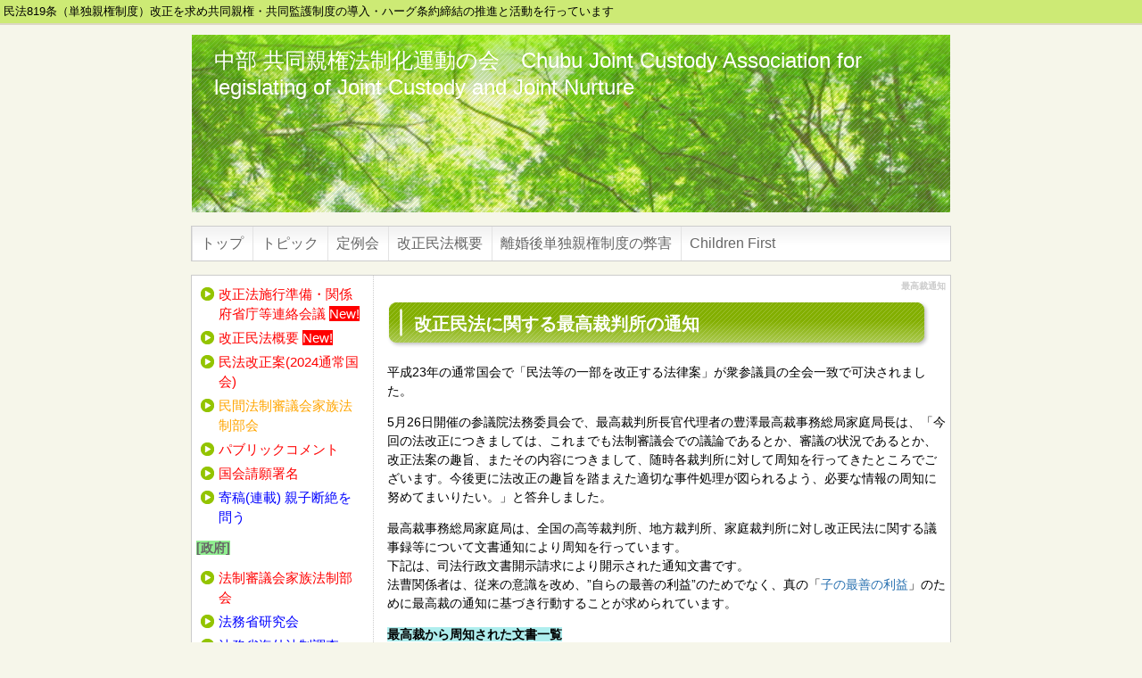

--- FILE ---
content_type: text/html; charset=UTF-8
request_url: http://www.chubu-kyoudousinken.com/index.php?%E6%9C%80%E9%AB%98%E8%A3%81%E9%80%9A%E7%9F%A5
body_size: 12370
content:
<!DOCTYPE html>
<html lang="ja">
<head>
 <meta charset="UTF-8">
 <title>最高裁通知 - 中部 共同親権法制化運動の会　Chubu Joint Custody Association for legislating of Joint Custody and Joint Nurture</title>
 <meta name="keywords" content="中部 共同親権法制化運動の会,愛知,名古屋,岐阜,三重,親権,共同親権,共同監護,共同養育,単独親権,子,子ども,子供,連れ去り,児童,虐待,児童虐待,ハーグ条約,国際的な子の奪取の民事面に関する条約,児童の権利条約,離婚,当事者,裁判,調停,裁判所,家庭,高等" />
 <meta name="description" content="多くの先進諸国が共同親権・共同監護を法制化している中で、先進国であるはずの日本は未だに単独親権制度を適用しており、そのために親権を失った多くの親達は自由に我が子に会えない悲しみと苦悩の中にいます。私達はこの現状に深い憤りを感じ、親子を引き裂く悪法である単独親権制度の撤廃と共同親権・共同監護の法制化を求めています。親権を失って我が子に会えず悲嘆にくれている方々、私達と共に、日本の法律を変えて自由に我が子に会える国に変えて行くために立ち上がり、共に戦っていきましょう！

当会のメンバーの交流の本拠地はSNSのMIXIコミュニティーにあります。

URL（MIXIログイン後）http://mixi.jp/view_community.pl?id=4927686" />
 <link rel="alternate" type="application/rss+xml" title="RSS" href="http://www.chubu-kyoudousinken.com/index.php?cmd=rss" />
 
<link rel="stylesheet" media="screen" href="skin/hokukenstyle/g_wide04/main.css?1475916110">
<link rel="stylesheet" media="print" href="skin/hokukenstyle/g_wide04/main_print.css">
 <script type="text/javascript" src="js/jquery.js"></script><script type="text/javascript" src="js/jquery.cookie.js"></script>   <script>
if (typeof QHM === "undefined") QHM = {};
QHM = {"window_open":true,"exclude_host_name_regex":"","default_target":"_blank"};
</script><meta name="GENERATOR" content="Quick Homepage Maker; version=5.2; rev=2066; haik=false" />
<link rel="canonical" href="http://www.chubu-kyoudousinken.com/index.php?%E6%9C%80%E9%AB%98%E8%A3%81%E9%80%9A%E7%9F%A5"><style>
.img_margin_left {
  float: left;
  margin: 0 1em 0 0;
}
.img_margin_right {
  float: right;
  margin: 0 0 0 1em;
}
</style>
<script>
$(function(){
  if ($("[class^=img_margin_]").length) {
    $("[class^=img_margin_]").each(function(){
      var prevMarginBottom = 0;
      var nextMarginTop = 0;

      if ($(this).prev().length) {
        prevMarginBottom = parseInt($(this).prev().css("margin-bottom").replace("px", ""), 10);
      }
      else {
        $(this).css({marginTop: 0});
        return;
      }

      if ($(this).next().length) {
        nextMarginTop = parseInt($(this).next().css("margin-top").replace("px", ""), 10);
      }
      
      var marginTop = nextMarginTop - prevMarginBottom;
      marginTop = (marginTop < 0) ? 0 : marginTop;

      $(this).css({marginTop: marginTop});
    });
  }
});
</script>
<script src="js/qhm.min.js"></script></head>
<body>
<!-- ◆ Head copy ◆ =====================================================  -->
<div id="headcopy" class="qhm-head-copy">
<h1>民法819条（単独親権制度）改正を求め共同親権・共同監護制度の導入・ハーグ条約締結の推進と活動を行っています</h1>
</div><!-- END: id:headcopy -->
<div id="wrapper"><!-- ■BEGIN id:wrapper -->
<!-- ◆ Header ◆ ========================================================== -->
<div id="header">
<div id="logo_text"><a href="http://www.chubu-kyoudousinken.com/">中部 共同親権法制化運動の会　Chubu Joint Custody Association for legislating of Joint Custody and Joint Nurture</a></div>
</div>
<!-- ◆ Navigator ◆ ======================================================= -->
<div id="navigator">
	
<!-- SITENAVIGATOR CONTENTS START -->
<ul class="list1" ><li><a href="http://www.chubu-kyoudousinken.com/index.php?FrontPage" title="FrontPage">トップ</a></li>
<li><a href="http://www.chubu-kyoudousinken.com/index.php?%E3%83%88%E3%83%94%E3%83%83%E3%82%AF" title="トピック">トピック</a></li>
<li><a href="http://www.chubu-kyoudousinken.com/index.php?%E5%AE%9A%E4%BE%8B%E4%BC%9A" title="定例会">定例会</a></li>
<li><a href="http://www.chubu-kyoudousinken.com/index.php?%E6%94%B9%E6%AD%A3%E6%B0%91%E6%B3%95%E6%A6%82%E8%A6%81" title="改正民法概要">改正民法概要 </a></li>
<li><a href="http://www.chubu-kyoudousinken.com/index.php?%E9%9B%A2%E5%A9%9A%E5%BE%8C%E5%8D%98%E7%8B%AC%E8%A6%AA%E6%A8%A9%E5%88%B6%E5%BA%A6%E3%81%AE%E5%BC%8A%E5%AE%B3" title="離婚後単独親権制度の弊害">離婚後単独親権制度の弊害</a></li>
<li><a href="http://www.chubu-kyoudousinken.com/index.php?Children%20First" title="Children First">Children First</a></li></ul>

<!-- SITENAVIGATOR CONTENTS END -->
</div>
<!-- ◆ Content ◆ ========================================================= -->
<div id="main"><!-- ■BEGIN id:main -->
<div id="wrap_content"><!-- ■BEGIN id:wrap_content -->
<div id="content"><!-- ■BEGIN id:content -->
<h2 class="title">最高裁通知</h2>
<div id="body"><!-- ■BEGIN id:body -->

<!-- BODYCONTENTS START -->
<h2 id="content_1_0">改正民法に関する最高裁判所の通知  <a class="anchor" id="q7850f6c" name="q7850f6c"></a></h2>
<p>平成23年の通常国会で「民法等の一部を改正する法律案」が衆参議員の全会一致で可決されました。</p>
<p>5月26日開催の参議院法務委員会で、最高裁判所長官代理者の豊澤最高裁事務総局家庭局長は、「今回の法改正につきましては、これまでも法制審議会での議論であるとか、審議の状況であるとか、改正法案の趣旨、またその内容につきまして、随時各裁判所に対して周知を行ってきたところでございます。今後更に法改正の趣旨を踏まえた適切な事件処理が図られるよう、必要な情報の周知に努めてまいりたい。」と答弁しました。</p>
<p>最高裁事務総局家庭局は、全国の高等裁判所、地方裁判所、家庭裁判所に対し改正民法に関する議事録等について文書通知により周知を行っています。<br />
下記は、司法行政文書開示請求により開示された通知文書です。<br />
法曹関係者は、従来の意識を改め、”自らの最善の利益”のためでなく、真の「<!--autolink--><a href="http://www.chubu-kyoudousinken.com/index.php?%E5%AD%90%E3%81%AE%E6%9C%80%E5%96%84%E3%81%AE%E5%88%A9%E7%9B%8A" title="子の最善の利益">子の最善の利益</a><!--/autolink-->」のために最高裁の通知に基づき行動することが求められています。</p>
<p><span style="background-color:paleturquoise"><strong>最高裁から周知された文書一覧</strong></span><br />
<input type="button" value=ダウンロード onClick='location.href="http://www.chubu-kyoudousinken.com/plugin/dlexec.php?filename=swfu%2Fd%2Fauto_1bwPJB.pdf&amp;key=928ddfd51fe748dfe9c8896ddc08fe51&amp;refer=%E6%9C%80%E9%AB%98%E8%A3%81%E9%80%9A%E7%9F%A5"' /><br />
<img src="swfu/d/auto_eD0L6r.JPG" alt="行政開示文書一覧" title="行政開示文書一覧"   style="max-width:100%;"  class=""/></p>
<p><span style="background-color:paleturquoise"><strong>「民法等の法律の一部を改正する法律の公布等について」平成23年6月6日</strong></span><br />
最高裁事務総局豊澤家庭局長から全国の高等裁判所長官、地方裁判所長、家庭裁判所長宛て通知<br />
<input type="button" value=ダウンロード onClick='location.href="http://www.chubu-kyoudousinken.com/plugin/dlexec.php?filename=swfu%2Fd%2Fauto_XaSWqP.pdf&amp;key=928ddfd51fe748dfe9c8896ddc08fe51&amp;refer=%E6%9C%80%E9%AB%98%E8%A3%81%E9%80%9A%E7%9F%A5"' /><br />
<img src="swfu/d/auto_cwKoHC.GIF" alt="改正民法最高裁通知20110606" title="改正民法最高裁通知20110606"   style="max-width:100%;"  class=""/></p>
<p><span style="background-color:paleturquoise"><strong>「4月19日衆議院法務委員会会議録の送付」平成23年8月3日</strong></span><br />
最高裁事務総局家庭局浅香第一課長から全国の高等裁判所長官、家庭裁判所長宛て通知<br />
[改正民法議事録・最高裁 通知～p7] <input type="button" value=ダウンロード onClick='location.href="http://www.chubu-kyoudousinken.com/plugin/dlexec.php?filename=swfu%2Fd%2Fauto_t04OoV.pdf&amp;key=928ddfd51fe748dfe9c8896ddc08fe51&amp;refer=%E6%9C%80%E9%AB%98%E8%A3%81%E9%80%9A%E7%9F%A5"' /> [改正民法議事録・最高裁 p8～ｐ15] <input type="button" value=ダウンロード onClick='location.href="http://www.chubu-kyoudousinken.com/plugin/dlexec.php?filename=swfu%2Fd%2Fauto_1GI3FF.pdf&amp;key=928ddfd51fe748dfe9c8896ddc08fe51&amp;refer=%E6%9C%80%E9%AB%98%E8%A3%81%E9%80%9A%E7%9F%A5"' /><br />
[改正民法議事録・最高裁 p16～ｐ23]<input type="button" value=ダウンロード onClick='location.href="http://www.chubu-kyoudousinken.com/plugin/dlexec.php?filename=swfu%2Fd%2Fauto_LKk5iO.pdf&amp;key=928ddfd51fe748dfe9c8896ddc08fe51&amp;refer=%E6%9C%80%E9%AB%98%E8%A3%81%E9%80%9A%E7%9F%A5"' /> [改正民法議事録・最高裁 p24～ｐ30]<input type="button" value=ダウンロード onClick='location.href="http://www.chubu-kyoudousinken.com/plugin/dlexec.php?filename=swfu%2Fd%2Fauto_ub9Xy8.pdf&amp;key=928ddfd51fe748dfe9c8896ddc08fe51&amp;refer=%E6%9C%80%E9%AB%98%E8%A3%81%E9%80%9A%E7%9F%A5"' /></p>
<div class="img_margin" style="text-align:left"><img src="swfu/d/auto_8AIs1k.GIF" alt="改正民法議事録・最高裁通知20110803" title="改正民法議事録・最高裁通知20110803"   style="max-width:100%;"  class=""/></div>

<p><span style="background-color:paleturquoise"><strong>論説「面会交流が争点となる調停事件の実情及び審理の在り方ー民法766条の改正を踏まえてー」（家庭裁判月報第64巻第７号に掲載予定）の原稿の参考送付について平成24年3月29日</strong></span></p>
<ul class="list1" ><li><a href="http://oyako-law.org/swfu/d/H24-3-29shokan.pdf">原稿の参考送付について（PDF)</a></li>
<li><a href="http://oyako-law.org/swfu/d/auto_0n3qs3.pdf">面会交流が争点となる調停事件の実情及び審理の在り方－第1章(家庭裁判月報第64巻第７号)（PDF)</a></li>
<li><a href="http://oyako-law.org/swfu/d/auto_DRkIVl.pdf">面会交流が争点となる調停事件の実情及び審理の在り方－第4章(家庭裁判月報第64巻第７号)（PDF)</a></li></ul>
<p><span style="background-color:paleturquoise"><strong>面会交流事件の運用について平成26年3月17日</strong></span></p>
<ul class="list1" ><li><a href="http://oyako-law.org/swfu/d/H26-3-17shokan.pdf">面会交流事件の運用について（PDF)</a></li></ul>

<h2 id="content_1_1">平成27年8月24日 子どもの手続代理人に関する通知  <a class="anchor" id="f6889939" name="f6889939"></a></h2>
<p><span style="color:red;"  class="qhm-deco">New!</span><br />
　家事事件手続法23条1項又は2項により裁判長が選任し、又は選任を命じる手続代理人(以下「子どもの手続代理人」という。)に関し、 日本弁護士連合会から各地の弁護士会に対し、書簡(平成27年8月21日付け「子どもの手続代理人の役割と同制度の利用が有用な事案の類型」の送付及び周知について(依頼) 」 )を送付した旨の情報提供を最高裁判所が受け、同書簡に添付されている「子どもの手続代理人の役割と同制度の利用が有用な事案の類型」が、最高裁判所との協議を踏まえ、その利用が想定される場面が明確にされているとして、適宜、裁判官及び関係職員に周知するように、平成27年8月24日に最高裁判所事務総局家庭局第二課長から各家庭裁判所事務局長に通知されました。</p>
<p>※詳細は<a href="http://oyako-law.org/swfu/d/court-kaiji20150824.pdf">こちらのPDF</a>を参照ください。</p>

<h3 id="content_1_2">子どもの手続代理人の役割と同制度の利用が有用な事案の類型  <a class="anchor" id="sbe9e7ea" name="sbe9e7ea"></a></h3>
<p><span style="background-color:paleturquoise"><strong>1 子どもの手続代理人の役割</strong></span><br />
① 子どものための主張及び立証活動<br />
　(補足説明)<br />
　子どもは、事件の申立て、当事者参加、利害関係参加等を通じて手続の主体となり、自己の権利の行使として手続行為を行う。子どもの手続代理人は、こうした子どもの権利及び正当な利益の実現のために、主張及び立証活動を行う。<br />
　その際、子どもの手続代理人は、依頼者である子どもの意思を尊重して職務を行い(弁護士職務基本規程22条1項)、子どもがその意思を十分に表明できないときは、適切な方法を講じてその意思の確認に努める(同2項)。また、主張・立証のための頻繁な打合せを通して、代理人は子どもの意思を継続的に把握する特徴がある。このことは、子どもにとっては、手続主体として意思表明を行う手段の多様性が確保されるという意義がある。<br />
　家庭裁判所にとっても、子どもの意思の多面的な発露(家裁調査官が子どもの言動に影響を及ぼしている要因を分析して子どもの意思を的確に把握するにあたって、子どもが自己の代理人との打合せにおいて示す言動等も参考となりうる)を踏まえて、子どもの意思の把握の精度を向上させることが可能となるという意義があるものと思われる。<br />
② 情報提供や相談に乗ることを通じて、子どもの手続に関する意思形成を援助すること<br />
　(補足説明)<br />
　上記①の活動を行うにあたっては、(ア)子どもに対して、手続の進行状況に関する情報、審判・調停の結論の見通し、結論それ自体、その他子どもが手続行為を行う際の判断の基礎となる情報(たとえば、今後の生活状況や通学に関する情報など)を分かりやすい言葉で提供したり、(イ)手続に関し、子どもが意思を定めかねているような場合や、子どもが一定の意思を示しているが、なお働きかけの余地があるような場合等において、子ども相談に乗ったりすることにより、子どもの手続に関する意思形成を援助する必要があることも多い。<br />
　なお、子どもの示した手続に関する意思がその客観的利益に反すると認められるような事案や子どもの手続に関する意思に反した結論が見込まれる事案等において選任された手続代理人の役割について付言すると、子どもの手続代理人は、依頼者である子どもの意思を尊重して職務を行うこととされているから(弁護士職務基本規程22条1項)、子どもの意思を変えさせる役割を担うものではない。しかし、子どもに対し、その客観的利益や結論の見通しについて情報提供したり、相談に乗ることを通じて一定の働きかけをしたりすることは、子どもがその後の手続、ひいては結論に対して納得感を持つことができるという意味で有益であるとともに、結論の実効性を高め、紛争の再発を防止する効果もあるものと思われる。<br />
③ 子どもの利益に適う合意による解決の促進<br />
　(補足説明)<br />
　子どもが父母問の紛争に利害関係参加する場合には、子どもの立場から、父母に対して、離別後の子どものより良い養育のあり方について積極的な提案を行い、子どもの利益に適う合意による解決を父母に働きかける。また、上記①の活動に関連する子どもを巡る突発的な事態が手続係属中に生じたような場合などには、父母に対し、子どもの利益に適う暫定的な合意を促すなど、適宜の対応を行う(たとえば、子の監護者指定の事案で、子どもが同居親宅から家出し、別居親宅に行ってしまった等の例が考えられる)。<br />
　一方、家裁調査官も、調査面接における働き掛けや、(調査報告書の閲覧、調停期日におけるフィードパックによる)調査結果の父母との共有等を通じて、父母が子どもの利益の視点に立って解決策を考えることを促す活動を行っている。そのため、子どもの手続代理人は、家裁調査官とそれぞれ本来の役割を果たしつつ協働することどなる。<br />
④ 不適切な養育等に関する対応<br />
　(補足説明)<br />
　事件を申し立て、又は手続に参加した子どもについて、同居親による養育に問題がある等、子どもの日常生活に支障があるときは、必要に応じて児童相談所その他の関係機関と連携することがある。<br />
　一方、家裁調査官も社会福祉機関との連絡その他の措置をとることができるため(家事事件手続法(以下「家事法」という。) 59条3項)、子どもの手続代理人は、家裁調査官とそれぞれ本来の役割を果たしつつ協働することとなる。<br />
　こうした活動は、子どもの最善の利益を確保するためのものであるが、子どもの手続代理人にとっては上記①の活動を行うための前提条件を確保するという意義がある。また、子どもの手続代理人がそのような活動を行う場合には、家庭裁判所にとっても、子どもの意思の把握その他の手続上の関わりを行うための前提条件を確保するという意義があるものと思われる。</p>
<p><span style="background-color:paleturquoise"><strong>2 子どもの手続代理人制度の利用が有用な事案の類型</strong></span><br />
(補足説明)<br />
　以下の①から⑥までの類型化は、子どもの手続代理人選任を見越した職権参加の相当性判断(家事法112条3項)、又は事件を申し立て、若しくは参加が認められた子どもに手続代理人を選任するかどうかの必要性判断（家事法23条1項)の際に参考になるものと思われる。<br />
　なお、家事法の立法趣旨の一つで、ある子どもの手続保障という観点からは、子ども本人がした任意参加許可の申立てが相当でないとして許可されないということは、家事法42条5項において想定している場面を除けば少ないものと思われる。<br />
　<br />
①事件を申し立て、又は手続に参加した子どもが、自ら手続行為をすることが実質的に困難であり、その手続追行上の利益を実効的なものとする必要がある事案</p>
<p>②子どもの言動が対応者や場面によって異なると思われる事案<br />
　(補足説明)<br />
　1①に記載したように、子どもの言動は対応者や場面によって異なることがありうること、主張・立証のための頻繁な打合せを通して、代理人は子どもの意思を継続的に把握する特徴があることなどを踏まえると、子どもの手続代理人の活動は、家裁調査官が子どもの意思の把握の精度を向上させるためにも有用であると考えられる。</p>
<p>③家裁調査官による調査の実施ができない事案<br />
　(補足説明)<br />
　たとえば、同居親又は子ども自身が調査を拒否し、あるいは拒否的であるなどの理由により、家裁調査官による調査が行えない場合などが考えられる。</p>
<p>④子どもの意思に反した結論が見込まれるなど、子どもに対する踏み込んだ情報提供や相談に乗ることが必要と思われる事案<br />
　(補足説明)<br />
　上記1②参照。</p>
<p>⑤子どもの利益に適う合意による解決を促進するために、子どもの立場からの提案が有益であると思われる事案<br />
　(補足説明)<br />
　上記1③参照。</p>
<p>⑥その他子どもの手続代理人を選任しなければ手続に関連した子どもの利益が十分確保されないおそれがある事案</p>
<p>更新　2015-11-15 (日) 17:45:25<br />
<span style="font-size:12px;color:gray;"  class="qhm-deco">a:13904 t:5 y:7</span></p>

<!-- BODYCONTENTS END -->
</div><!-- □END id:body -->
<!-- summary start -->







<!-- summary end --></div><!-- □END id:content -->
</div><!-- □ END id:wrap_content -->
<!-- ◆sidebar◆ ========================================================== -->
<div id="wrap_sidebar"><!-- ■BEGIN id:wrap_sidebar -->
<div id="sidebar">
<!-- ■BEGIN id:menubar -->
<div id="menubar" class="bar">

<!-- MENUBAR CONTENTS START -->
<h3 id="content_3_0"><a href="http://www.chubu-kyoudousinken.com/index.php?%E9%96%A2%E4%BF%82%E5%BA%9C%E7%9C%81%E5%BA%81%E7%AD%89%E9%80%A3%E7%B5%A1%E4%BC%9A%E8%AD%B0" title="関係府省庁等連絡会議"><span style="color:red;"  class="qhm-deco">改正法施行準備・関係府省庁等連絡会議 <span style="color:white; background-color:red">New!</span></span></a></h3>



<h3 id="content_3_2"><a href="http://www.chubu-kyoudousinken.com/index.php?%E6%94%B9%E6%AD%A3%E6%B0%91%E6%B3%95%E6%A6%82%E8%A6%81" title="改正民法概要"><span style="color:red;"  class="qhm-deco">改正民法概要 <span style="color:white; background-color:red">New!</span></span></a></h3>

<h3 id="content_3_3"><a href="http://www.chubu-kyoudousinken.com/index.php?%E6%B0%91%E6%B3%95%E6%94%B9%E6%AD%A3%E6%A1%88" title="民法改正案"><span style="color:red;"  class="qhm-deco">民法改正案(2024通常国会)</span></a></h3>

<h3 id="content_3_4"><a href="http://www.chubu-kyoudousinken.com/index.php?%E6%B0%91%E9%96%93%E6%B3%95%E5%88%B6%E5%AF%A9%E8%AD%B0%E4%BC%9A%E5%AE%B6%E6%97%8F%E6%B3%95%E5%88%B6%E9%83%A8%E4%BC%9A" title="民間法制審議会家族法制部会"><span style="color:orange;"  class="qhm-deco">民間法制審議会家族法制部会</span></a></h3>

<h3 id="content_3_5"><a href="http://www.chubu-kyoudousinken.com/index.php?%E3%83%91%E3%83%96%E3%83%AA%E3%83%83%E3%82%AF%E3%82%B3%E3%83%A1%E3%83%B3%E3%83%88" title="パブリックコメント"><span style="color:red;"  class="qhm-deco">パブリックコメント</span></a></h3>

<h3 id="content_3_6"><a href="http://www.chubu-kyoudousinken.com/index.php?%E5%9B%BD%E4%BC%9A%E8%AB%8B%E9%A1%98" title="国会請願"><span style="color:red;"  class="qhm-deco">国会請願署名</span></a></h3>

<h3 id="content_3_7"><a href="http://www.chubu-kyoudousinken.com/index.php?%E5%AF%84%E7%A8%BF" title="寄稿"><span style="color:blue;"  class="qhm-deco">寄稿(連載) 親子断絶を問う</span></a></h3>
<p><span style="background-color:lightgreen"><strong>[政府]</strong></span></p>

<h3 id="content_3_8"><a href="http://www.chubu-kyoudousinken.com/index.php?%E6%B3%95%E5%88%B6%E5%AF%A9%E8%AD%B0%E4%BC%9A%E5%AE%B6%E6%97%8F%E6%B3%95%E5%88%B6%E9%83%A8%E4%BC%9A" title="法制審議会家族法制部会"><span style="color:red;"  class="qhm-deco">法制審議会家族法制部会</span></a></h3>

<h3 id="content_3_9"><a href="http://www.chubu-kyoudousinken.com/index.php?%E6%B3%95%E5%8B%99%E7%9C%81%E7%A0%94%E7%A9%B6%E4%BC%9A" title="法務省研究会"><span style="color:blue;"  class="qhm-deco">法務省研究会</span></a></h3>

<h3 id="content_3_10"><a href="http://www.chubu-kyoudousinken.com/index.php?%E6%B3%95%E5%8B%99%E7%9C%81%E6%B5%B7%E5%A4%96%E6%B3%95%E5%88%B6%E8%AA%BF%E6%9F%BB" title="法務省海外法制調査"><span style="color:blue;"  class="qhm-deco">法務省海外法制調査</span></a></h3>

<h3 id="content_3_11"><a href="http://www.chubu-kyoudousinken.com/index.php?%E6%B3%95%E5%8B%99%E7%9C%81%E3%81%AE%E5%8F%96%E7%B5%84" title="法務省の取組"><span style="color:blue;"  class="qhm-deco">法務省の調査研究</span></a></h3>

<h3 id="content_3_12"><a href="http://www.chubu-kyoudousinken.com/index.php?%E5%8E%9A%E5%8A%B4%E7%9C%81%E3%81%AE%E5%8F%96%E7%B5%84" title="厚労省の取組"><span style="color:blue;"  class="qhm-deco">厚生労働省の取組</span></a></h3>

<h3 id="content_3_13"><a href="http://www.chubu-kyoudousinken.com/index.php?%E6%94%BF%E5%BA%9C%E5%BA%83%E5%A0%B1" title="政府広報"><span style="color:blue;"  class="qhm-deco">政府広報</span></a></h3>
<p><span style="background-color:lightgreen"><strong>[子どもへの悪影響]</strong></span></p>

<h3 id="content_3_14"><a href="http://www.chubu-kyoudousinken.com/index.php?%E9%9B%A2%E5%A9%9A%E5%BE%8C%E5%8D%98%E7%8B%AC%E8%A6%AA%E6%A8%A9%E5%88%B6%E5%BA%A6%E3%81%AE%E5%BC%8A%E5%AE%B3" title="離婚後単独親権制度の弊害"><span style="color:red;"  class="qhm-deco">離婚後単独親権制度の弊害</span></a></h3>

<h3 id="content_3_15"><a href="http://www.chubu-kyoudousinken.com/index.php?%E8%A8%B4%E3%81%88" title="訴え"><span style="color:blue;"  class="qhm-deco">私達の訴え</span></a></h3>

<h3 id="content_3_16"><a href="http://www.chubu-kyoudousinken.com/index.php?%E8%B2%A0%E3%81%AE%E9%80%A3%E9%8E%96" title="負の連鎖"><span style="color:blue;"  class="qhm-deco">負の連鎖</span></a></h3>

<h3 id="content_3_17"><a href="http://www.chubu-kyoudousinken.com/index.php?%E5%AD%90%E3%81%AE%E5%BC%95%E3%81%8D%E6%B8%A1%E3%81%97%E6%89%8B%E7%B6%9A" title="子の引き渡し手続"><span style="color:blue;"  class="qhm-deco">わが子を連れ去られたら</span></a></h3>
<p><span style="background-color:lightgreen"><strong>[当会の活動]</strong></span></p>

<h3 id="content_3_18"><a href="http://www.chubu-kyoudousinken.com/index.php?%E5%AE%9A%E4%BE%8B%E4%BC%9A" title="定例会"><span style="color:blue;"  class="qhm-deco">定例会 <span style="color:red;"  class="qhm-deco">New!</span></span></a></h3>

<h3 id="content_3_19"><a href="http://www.chubu-kyoudousinken.com/index.php?%E3%82%B7%E3%83%B3%E3%83%9D%E3%82%B8%E3%82%A6%E3%83%A0" title="シンポジウム"><span style="color:blue;"  class="qhm-deco">主催シンポジウム</span></a></h3>

<h3 id="content_3_20"><a href="http://www.chubu-kyoudousinken.com/index.php?%E6%B4%BB%E5%8B%95%E3%81%AE%E8%A8%98%E9%8C%B2" title="活動の記録"><span style="color:blue;"  class="qhm-deco">活動の記録</span></a></h3>

<h3 id="content_3_21"><a href="http://www.chubu-kyoudousinken.com/index.php?%E3%82%A4%E3%83%99%E3%83%B3%E3%83%88" title="イベント"><span style="color:blue;"  class="qhm-deco">イベント</span></a></h3>

<h3 id="content_3_22"><a href="http://www.chubu-kyoudousinken.com/index.php?Event" title="Event"><span style="color:blue;"  class="qhm-deco">Event（English）</span></a></h3>

<h3 id="content_3_23"><a href="http://www.chubu-kyoudousinken.com/index.php?%E8%AB%8B%E9%A1%98" title="請願"><span style="color:blue;"  class="qhm-deco">請願</span></a></h3>

<h3 id="content_3_24"><a href="http://www.chubu-kyoudousinken.com/index.php?%E9%99%B3%E6%83%85" title="陳情"><span style="color:blue;"  class="qhm-deco">陳情</span></a></h3>

<h3 id="content_3_25"><a href="http://www.chubu-kyoudousinken.com/index.php?%E8%A3%81%E5%88%A4%E6%89%80%E8%A6%81%E6%9C%9B" title="裁判所要望"><span style="color:blue;"  class="qhm-deco">裁判所への要望</span></a></h3>

<h3 id="content_3_26"><a href="http://www.chubu-kyoudousinken.com/index.php?%E5%81%8F%E5%90%91%E5%A0%B1%E9%81%93%E3%81%AB%E5%AF%BE%E3%81%99%E3%82%8B%E8%B3%AA%E5%95%8F%E6%9B%B8" title="偏向報道に対する質問書"><span style="color:blue;"  class="qhm-deco">申立書・質問書</span></a></h3>

<h3 id="content_3_27"><a href="http://www.chubu-kyoudousinken.com/index.php?Children%20First" title="Children First"><span style="color:blue;"  class="qhm-deco">Children Firstの精神</span></a></h3>
<p><span style="background-color:lightgreen"><strong>[最新報道]</strong></span></p>

<h3 id="content_3_28"><a href="http://www.chubu-kyoudousinken.com/index.php?News2" title="News2"><span style="color:orange;"  class="qhm-deco">新着News2</span></a></h3>

<h3 id="content_3_29"><a href="http://www.chubu-kyoudousinken.com/index.php?News" title="News"><span style="color:blue;"  class="qhm-deco">新着News1</span></a></h3>

<h3 id="content_3_30"><a href="http://www.chubu-kyoudousinken.com/index.php?%E3%83%88%E3%83%94%E3%83%83%E3%82%AF" title="トピック"><span style="color:green;"  class="qhm-deco">トピック <span style="color:red;"  class="qhm-deco"> New!</span></span></a></h3>
<p><span style="background-color:lightgreen"><strong>[親子の引き離し]</strong></span></p>

<h3 id="content_3_31"><a href="http://www.chubu-kyoudousinken.com/index.php?%E7%89%87%E8%A6%AA%E7%96%8E%E5%A4%96%E3%81%AE%E7%97%85%E6%B0%97" title="片親疎外の病気"><span style="color:blue;"  class="qhm-deco">片親疎外の病気</span></a></h3>

<h3 id="content_3_32"><a href="http://www.chubu-kyoudousinken.com/index.php?%E8%A6%AA%E5%AD%90%E5%BC%95%E3%81%8D%E9%9B%A2%E3%81%97" title="親子引き離し"><span style="color:blue;"  class="qhm-deco">親子引離しと人権侵害</span></a></h3>

<h3 id="content_3_33"><a href="http://www.chubu-kyoudousinken.com/index.php?%E5%AD%90%E8%99%90%E5%BE%85" title="子虐待"><span style="color:blue;"  class="qhm-deco">子虐待と親権</span></a></h3>

<h3 id="content_3_34"><a href="http://www.chubu-kyoudousinken.com/index.php?%E3%83%8F%E3%83%BC%E3%82%B0%E6%9D%A1%E7%B4%84" title="ハーグ条約"><span style="color:blue;"  class="qhm-deco">ハーグ条約とは</span></a></h3>

<h3 id="content_3_35"><a href="http://www.chubu-kyoudousinken.com/index.php?%E3%83%8F%E3%83%BC%E3%82%B0%E6%9D%A1%E7%B4%84%E3%81%AE%E5%BD%A2%E9%AA%B8%E5%8C%96" title="ハーグ条約の形骸化"><span style="color:blue;"  class="qhm-deco">ハーグ条約の形骸化</span></a></h3>

<h3 id="content_3_36"><a href="http://www.chubu-kyoudousinken.com/index.php?%E8%99%90%E5%BE%85%E3%83%BB%E8%B2%A7%E5%9B%B0News" title="虐待・貧困News"><span style="color:blue;"  class="qhm-deco">虐待・貧困News</span></a></h3>
<p><span style="background-color:lightgreen"><strong>[子の利益・共同親権]</strong></span></p>

<h3 id="content_3_37"><a href="http://www.chubu-kyoudousinken.com/index.php?%E5%AD%90%E3%81%AE%E6%9C%80%E5%96%84%E3%81%AE%E5%88%A9%E7%9B%8A" title="子の最善の利益"><span style="color:orange;"  class="qhm-deco">子の最善の利益</span></a></h3>

<h3 id="content_3_38"><a href="http://www.chubu-kyoudousinken.com/index.php?%E5%85%B1%E5%90%8C%E9%A4%8A%E8%82%B2%E3%83%BB%E9%9D%A2%E4%BC%9A%E4%BA%A4%E6%B5%81%E8%A8%88%E7%94%BB" title="共同養育・面会交流計画"><span style="color:blue;"  class="qhm-deco">共同養育・面会交流計画</span></a></h3>

<h3 id="content_3_39"><a href="http://www.chubu-kyoudousinken.com/index.php?%E5%AD%90%E3%81%A9%E3%82%82%E3%81%AE%E6%B0%97%E6%8C%81%E3%81%A1" title="子どもの気持ち"><span style="color:blue;"  class="qhm-deco">子どもの気持ち</span></a></h3>

<h3 id="content_3_40"><a href="http://www.chubu-kyoudousinken.com/index.php?%E5%90%9B%E3%81%AB%E4%BC%9A%E3%81%84%E3%81%9F%E3%81%8F%E3%81%A6" title="君に会いたくて"><span style="color:blue;"  class="qhm-deco">君に会いたくて</span></a></h3>
<p><span style="background-color:lightgreen"><strong>[国会・法律]</strong></span></p>

<h3 id="content_3_41"><a href="http://www.chubu-kyoudousinken.com/index.php?%E5%85%B1%E5%90%8C%E9%A4%8A%E8%82%B2%E6%94%AF%E6%8F%B4%E8%AD%B0%E5%93%A1%E9%80%A3%E7%9B%9F" title="共同養育支援議員連盟"><span style="color:orange;"  class="qhm-deco">共同養育支援議員連盟</span></a></h3>

<h3 id="content_3_42"><a href="http://www.chubu-kyoudousinken.com/index.php?%E6%B0%91%E6%B3%95%E6%94%B9%E6%AD%A3%E7%90%86%E5%BF%B5%28%E5%9B%BD%E4%BC%9A%E5%AF%A9%E8%AD%B0%29" title="民法改正理念(国会審議)"><span style="color:orange;"  class="qhm-deco">国会審議(動画) </span> </a></h3>

<h3 id="content_3_43" class="focus"><a href="http://www.chubu-kyoudousinken.com/index.php?%E6%9C%80%E9%AB%98%E8%A3%81%E9%80%9A%E7%9F%A5" title="最高裁通知"><span style="color:blue;"  class="qhm-deco">最高裁通知</span></a></h3>

<h3 id="content_3_44"><a href="http://www.chubu-kyoudousinken.com/index.php?%E8%B3%AA%E5%95%8F%E4%B8%BB%E6%84%8F%E6%9B%B8" title="質問主意書"><span style="color:blue;"  class="qhm-deco">質問主意書・政府答弁書</span></a></h3>

<h3 id="content_3_45"><a href="http://www.chubu-kyoudousinken.com/index.php?%E3%83%8F%E3%83%BC%E3%82%B0%E6%9D%A1%E7%B4%84%E6%89%B9%E5%87%86%28%E5%9B%BD%E4%BC%9A%E5%AF%A9%E8%AD%B0%29" title="ハーグ条約批准(国会審議)"><span style="color:blue;"  class="qhm-deco">ハーグ条約(国会審議) </span></a></h3>

<h3 id="content_3_46"><a href="http://www.chubu-kyoudousinken.com/index.php?%E3%83%8F%E3%83%BC%E3%82%B0%E6%9D%A1%E7%B4%84%E5%8B%95%E5%90%91" title="ハーグ条約動向"><span style="color:blue;"  class="qhm-deco">ハーグ条約動向</span></a></h3>

<h3 id="content_3_47"><a href="http://www.chubu-kyoudousinken.com/index.php?%E6%B0%91%E6%B3%95%E6%94%B9%E6%AD%A3%E5%8B%95%E5%90%91" title="民法改正動向"><span style="color:blue;"  class="qhm-deco">民法改正動向</span></a></h3>
<p><span style="background-color:lightgreen"><strong>[地方自治体・議会]</strong></span></p>

<h3 id="content_3_48"><a href="http://www.chubu-kyoudousinken.com/index.php?%E5%9C%B0%E6%96%B9%E8%87%AA%E6%B2%BB%E4%BD%93%E3%81%AE%E5%8F%96%E7%B5%84" title="地方自治体の取組"><span style="color:blue;"  class="qhm-deco">地方自治体の取組</span></a></h3>

<h3 id="content_3_49"><a href="http://www.chubu-kyoudousinken.com/index.php?%E5%9C%B0%E6%96%B9%E8%AD%B0%E4%BC%9A" title="地方議会"><span style="color:red;"  class="qhm-deco">地方議会の問題提起(動画)</span></a></h3>
<p><span style="background-color:lightgreen"><strong>[政党]</strong></span></p>

<h3 id="content_3_50"><a href="http://www.chubu-kyoudousinken.com/index.php?%E8%87%AA%E6%B0%91%E5%85%9A%E6%B3%95%E5%8B%99%E9%83%A8%E4%BC%9A" title="自民党法務部会"><span style="color:red;"  class="qhm-deco">自民党法務部会</span></a></h3>

<h3 id="content_3_51"><a href="http://www.chubu-kyoudousinken.com/index.php?%E8%87%AA%E6%B0%91%E5%85%9A%E5%8F%B8%E6%B3%95%E5%88%B6%E5%BA%A6%E8%AA%BF%E6%9F%BB%E4%BC%9A2020%E6%8F%90%E8%A8%80" title="自民党司法制度調査会2020提言"><span style="color:blue;"  class="qhm-deco">自民党司法制度調査会2020提言</span></a></h3>
<p><span style="background-color:lightgreen"><strong>[民間]</strong></span></p>

<h3 id="content_3_52"><a href="http://www.chubu-kyoudousinken.com/index.php?%E6%B0%91%E9%96%93%E3%81%AE%E5%8F%96%E7%B5%84" title="民間の取組"><span style="color:blue;"  class="qhm-deco">民間の取組</span></a></h3>
<p><span style="background-color:lightgreen"><strong>[海外の親権・養育制度]</strong></span></p>

<h3 id="content_3_53"><a href="http://www.chubu-kyoudousinken.com/index.php?%E8%AB%B8%E5%A4%96%E5%9B%BD%E3%81%AE%E6%B3%95%E5%88%B6%E5%BA%A6" title="諸外国の法制度"><span style="color:blue;"  class="qhm-deco">親権・面会交流制度</span></a></h3>

<h3 id="content_3_54"><a href="http://www.chubu-kyoudousinken.com/index.php?%E3%82%A2%E3%83%A1%E3%83%AA%E3%82%AB" title="アメリカ"><span style="color:green;"  class="qhm-deco">アメリカ</span></a></h3>

<h3 id="content_3_55"><a href="http://www.chubu-kyoudousinken.com/index.php?%E3%83%95%E3%83%A9%E3%83%B3%E3%82%B9" title="フランス"><span style="color:green;"  class="qhm-deco">フランス</span></a></h3>

<h3 id="content_3_56"><a href="http://www.chubu-kyoudousinken.com/index.php?%E3%83%89%E3%82%A4%E3%83%84" title="ドイツ"><span style="color:green;"  class="qhm-deco">ドイツ </span></a></h3>

<h3 id="content_3_57"><a href="http://www.chubu-kyoudousinken.com/index.php?%E3%82%A4%E3%82%AE%E3%83%AA%E3%82%B9" title="イギリス"><span style="color:green;"  class="qhm-deco">イギリス</span></a></h3>

<h3 id="content_3_58"><a href="http://www.chubu-kyoudousinken.com/index.php?%E9%9F%93%E5%9B%BD" title="韓国"><span style="color:green;"  class="qhm-deco">韓国</span></a></h3>

<h3 id="content_3_59"><a href="http://www.chubu-kyoudousinken.com/index.php?%E3%82%AA%E3%83%BC%E3%82%B9%E3%83%88%E3%83%AA%E3%82%A2" title="オーストリア">オーストリア</a></h3>

<h3 id="content_3_60"><a href="http://www.chubu-kyoudousinken.com/index.php?%E3%82%B9%E3%82%A6%E3%82%A7%E3%83%BC%E3%83%87%E3%83%B3" title="スウェーデン">スウェーデン</a></h3>

<h3 id="content_3_61"><a href="http://www.chubu-kyoudousinken.com/index.php?%E3%82%B9%E3%82%A4%E3%82%B9" title="スイス">スイス</a></h3>

<h3 id="content_3_62"><a href="http://www.chubu-kyoudousinken.com/index.php?%E3%82%AA%E3%83%BC%E3%82%B9%E3%83%88%E3%83%A9%E3%83%AA%E3%82%A2" title="オーストラリア">オーストラリア</a></h3>

<h3 id="content_3_63"><a href="http://www.chubu-kyoudousinken.com/index.php?%E3%83%96%E3%83%A9%E3%82%B8%E3%83%AB" title="ブラジル">ブラジル</a></h3>

<h3 id="content_3_64"><a href="http://www.chubu-kyoudousinken.com/index.php?%E4%B8%AD%E5%9B%BD" title="中国">中国</a></h3>
<p><span style="background-color:lightgreen"><strong>[国際社会からの批判]</strong></span></p>

<h3 id="content_3_65"><a href="http://www.chubu-kyoudousinken.com/index.php?EU" title="EU"><span style="color:blue;"  class="qhm-deco">EU</span></a></h3>

<h3 id="content_3_66"><a href="http://www.chubu-kyoudousinken.com/index.php?%E3%83%95%E3%83%A9%E3%83%B3%E3%82%B9%E6%94%BF%E5%BA%9C" title="フランス政府"><span style="color:blue;"  class="qhm-deco">フランス政府</span></a></h3>

<h3 id="content_3_67"><a href="http://www.chubu-kyoudousinken.com/index.php?%E7%9C%9F%E5%AE%9F%28%E7%B1%B3%E5%9B%BD%E6%94%BF%E5%BA%9C%29" title="真実(米国政府)"><span style="color:blue;"  class="qhm-deco">アメリカ政府</span></a></h3>
<p><span style="background-color:lightgreen"><strong>[国連勧告]</strong></span></p>

<h3 id="content_3_68"><a href="http://www.chubu-kyoudousinken.com/index.php?%E5%9B%BD%E9%80%A3%E3%81%8B%E3%82%89%E3%81%AE%E5%8B%A7%E5%91%8A" title="国連からの勧告"><span style="color:blue;"  class="qhm-deco">国連からの勧告</span></a></h3>

<h3 id="content_3_69"><a href="http://www.chubu-kyoudousinken.com/index.php?%E5%9B%BD%E9%80%A3%E4%BA%BA%E6%A8%A9%E7%90%86%E4%BA%8B%E4%BC%9A%E3%81%B8%E3%81%AE%E5%A0%B1%E5%91%8A" title="国連人権理事会への報告"><span style="color:blue;"  class="qhm-deco">国連人権理事会への報告</span></a></h3>
<p><span style="background-color:lightgreen"><strong>[事例集]</strong></span></p>

<h3 id="content_3_70"><a href="http://www.chubu-kyoudousinken.com/index.php?%E4%BA%8B%E4%BE%8B%E9%9B%86%28%E8%A6%AA%E5%AD%90%E5%BC%95%E9%9B%A2%E3%81%97%29" title="事例集(親子引離し)"><span style="color:blue;"  class="qhm-deco">親子引離し</span></a></h3>

<h3 id="content_3_71"><a href="http://www.chubu-kyoudousinken.com/index.php?%E4%BA%8B%E4%BE%8B%E9%9B%86%28%E5%AD%90%E8%99%90%E5%BE%85%29" title="事例集(子虐待)"><span style="color:blue;"  class="qhm-deco">子の虐待</span></a></h3>

<h3 id="content_3_72"><a href="http://www.chubu-kyoudousinken.com/index.php?%E5%88%B6%E5%BA%A6%E3%81%A8%E3%81%AE%E9%97%98%E3%81%84" title="制度との闘い"><span style="color:blue;"  class="qhm-deco">制度との闘い</span></a></h3>

<h3 id="content_3_73"><a href="http://www.chubu-kyoudousinken.com/index.php?%E8%A6%AA%E5%AD%90%E5%86%8D%E7%B5%B1%E5%90%88" title="親子再統合"><span style="color:blue;"  class="qhm-deco">親子再統合</span></a></h3>
<p><span style="background-color:lightgreen"><strong>[法曹界]</strong></span></p>

<h3 id="content_3_74"><a href="http://www.chubu-kyoudousinken.com/index.php?%E3%81%A8%E3%82%93%E3%81%A7%E3%82%82%E3%81%AA%E3%81%84%E8%A3%81%E5%88%A4%E6%89%80" title="とんでもない裁判所"><span style="color:orange;"  class="qhm-deco">とんでもない裁判所</span></a></h3>

<h3 id="content_3_75"><a href="http://www.chubu-kyoudousinken.com/index.php?%E6%9C%80%E9%AB%98%E8%A3%81%E3%81%AE%E9%97%87" title="最高裁の闇"><span style="color:blue;"  class="qhm-deco">最高裁の闇</span></a></h3>

<h3 id="content_3_76"><a href="http://www.chubu-kyoudousinken.com/index.php?%E6%B3%95%E6%9B%B9%E7%95%8C%E3%81%AE%E3%83%A2%E3%83%A9%E3%83%AB%E3%83%8F%E3%82%B6%E3%83%BC%E3%83%89" title="法曹界のモラルハザード"><span style="color:blue;"  class="qhm-deco">法曹界のモラルハザード</span></a></h3>
<p><span style="background-color:lightgreen"><strong>[審判・判決・判例]</strong></span></p>

<h3 id="content_3_77"><a href="http://www.chubu-kyoudousinken.com/index.php?%E5%AF%A9%E5%88%A4%E3%83%BB%E5%88%A4%E6%B1%BA" title="審判・判決"><span style="color:blue;"  class="qhm-deco">フレンドリーペアレント</span></a></h3>

<h3 id="content_3_78"><a href="http://www.chubu-kyoudousinken.com/index.php?%E8%99%9A%E5%81%BDDV%E3%83%BB%E8%99%90%E5%BE%85" title="虚偽DV・虐待"><span style="color:blue;"  class="qhm-deco">虚偽DV・虐待</span></a></h3>

<h3 id="content_3_79"><a href="http://www.chubu-kyoudousinken.com/index.php?%E5%88%A4%E4%BE%8B" title="判例"><span style="color:blue;"  class="qhm-deco">判例</span></a></h3>
<p><span style="background-color:lightgreen"><strong>[論文・レポート]</strong></span></p>

<h3 id="content_3_80"><a href="http://www.chubu-kyoudousinken.com/index.php?%E8%99%9A%E5%81%BDDV%E3%81%AE%E5%AE%9F%E6%85%8B" title="虚偽DVの実態"><span style="color:blue;"  class="qhm-deco">虚偽DVの実態</span></a></h3>

<h3 id="content_3_81"><a href="http://www.chubu-kyoudousinken.com/index.php?%E7%89%87%E8%A6%AA%E7%96%8E%E5%A4%96" title="片親疎外"><span style="color:blue;"  class="qhm-deco">片親疎外・面会交流</span></a></h3>

<h3 id="content_3_82"><a href="http://www.chubu-kyoudousinken.com/index.php?%E8%A6%AA%E6%A8%A9%E5%88%B6%E5%BA%A6" title="親権制度"><span style="color:blue;"  class="qhm-deco">親権制度</span></a></h3>

<h3 id="content_3_83"><a href="http://www.chubu-kyoudousinken.com/index.php?%E8%A3%81%E5%88%A4%E6%89%80%E5%AE%9F%E5%8B%99" title="裁判所実務"><span style="color:blue;"  class="qhm-deco">国家と裁判所</span></a></h3>

<h3 id="content_3_84"><a href="http://www.chubu-kyoudousinken.com/index.php?%E3%83%8F%E3%83%BC%E3%82%B0%E6%9D%A1%E7%B4%84%28%E8%AB%96%E6%96%87%29" title="ハーグ条約(論文)"><span style="color:blue;"  class="qhm-deco">ハーグ条約(論文) </span></a></h3>
<p><span style="background-color:lightgreen"><strong>[アーカイブ]</strong></span></p>

<h3 id="content_3_85"><a href="http://www.chubu-kyoudousinken.com/index.php?%E9%81%8E%E5%8E%BB%E3%81%AE%E8%A8%98%E4%BA%8B3" title="過去の記事3"><span style="color:blue;"  class="qhm-deco">過去の記事R4.4.1から</span></a></h3>

<h3 id="content_3_86"><a href="http://www.chubu-kyoudousinken.com/index.php?%E9%81%8E%E5%8E%BB%E3%81%AE%E8%A8%98%E4%BA%8B2" title="過去の記事2"><span style="color:blue;"  class="qhm-deco">過去の記事H30.4.1からR4.3.31まで</span></a></h3>

<h3 id="content_3_87"><a href="http://www.chubu-kyoudousinken.com/index.php?%E9%81%8E%E5%8E%BB%E3%81%AE%E8%A8%98%E4%BA%8B" title="過去の記事"><span style="color:blue;"  class="qhm-deco">過去の記事H30.3.31まで</span></a></h3>
<p><span style="background-color:lightgreen"><strong>[その他]</strong></span></p>

<h3 id="content_3_88"><a href="http://www.chubu-kyoudousinken.com/index.php?%E6%9C%80%E6%96%B0%E5%8B%95%E7%94%BB%E3%83%A9%E3%82%A4%E3%83%96%E3%83%A9%E3%83%AA" title="最新動画ライブラリ"><span style="color:blue;"  class="qhm-deco">最新動画ライブラリ</span></a></h3>

<h3 id="content_3_89"><a href="http://www.chubu-kyoudousinken.com/index.php?%E5%8B%95%E7%94%BB%E3%83%A9%E3%82%A4%E3%83%96%E3%83%A9%E3%83%AA" title="動画ライブラリ"><span style="color:blue;"  class="qhm-deco">動画ライブラリH21～H26</span></a></h3>

<h3 id="content_3_90"><a href="http://www.chubu-kyoudousinken.com/index.php?%E9%96%A2%E9%80%A3%E5%9B%B3%E6%9B%B8" title="関連図書"><span style="color:blue;"  class="qhm-deco">関連図書</span></a></h3>

<h3 id="content_3_91"><a href="http://www.chubu-kyoudousinken.com/index.php?%E5%9B%A3%E4%BD%93%E3%83%AA%E3%83%B3%E3%82%AF" title="団体リンク"><span style="color:green;"  class="qhm-deco">団体リンク</span></a></h3>

<h3 id="content_3_92"><a href="http://www.chubu-kyoudousinken.com/index.php?%E5%A0%B1%E9%81%93%E7%B4%B9%E4%BB%8B" title="報道紹介"><span style="color:green;"  class="qhm-deco">マスコミ報道【当会活動】</span></a></h3>

<h3 id="content_3_93"><a href="http://www.chubu-kyoudousinken.com/index.php?%E3%81%94%E6%84%8F%E8%A6%8B" title="ご意見"><span style="color:blue;"  class="qhm-deco">ご意見募集</span></a></h3>
<p><strong>アクセス数</strong><br />
<span style="font-size:12px;color:gray;"  class="qhm-deco">総計:13904 今日:5 昨日:7</span></p>
<p><strong>最新更新日</strong><br />
2025-10-31 (金) 14:21:39</p>
<h5>最新の5件</h5><div><strong>2026-01-18</strong>
<ul class="recent_list">
 <li><a href="http://www.chubu-kyoudousinken.com/index.php?%E6%94%B9%E6%AD%A3%E6%B0%91%E6%B3%95%E6%A6%82%E8%A6%81" title="改正民法概要">改正民法概要</a></li>
</ul>
<strong>2025-12-11</strong>
<ul class="recent_list">
 <li><a href="http://www.chubu-kyoudousinken.com/index.php?%E5%85%B1%E5%90%8C%E9%A4%8A%E8%82%B2%E6%94%AF%E6%8F%B4%E8%AD%B0%E5%93%A1%E9%80%A3%E7%9B%9F" title="共同養育支援議員連盟">共同養育支援議員連盟</a></li>
 <li><a href="http://www.chubu-kyoudousinken.com/index.php?FrontPage" title="FrontPage">FrontPage</a></li>
</ul>
<strong>2025-12-10</strong>
<ul class="recent_list">
 <li><a href="http://www.chubu-kyoudousinken.com/index.php?%E5%AE%9A%E4%BE%8B%E4%BC%9A" title="定例会">定例会</a></li>
</ul>
<strong>2025-11-30</strong>
<ul class="recent_list">
 <li><a href="http://www.chubu-kyoudousinken.com/index.php?%E6%B4%BB%E5%8B%95%E3%81%AE%E8%A8%98%E9%8C%B2" title="活動の記録">活動の記録</a></li>
</ul>
</div>
<div class="qhm-plugin-popular"><h5>人気の5件</h5><div><ul class="popular_list">
 <li><a href="http://www.chubu-kyoudousinken.com/index.php?%E3%83%88%E3%83%94%E3%83%83%E3%82%AF" title="トピック">トピック<span class="counter">(90468)</span></a></li>
 <li><a href="http://www.chubu-kyoudousinken.com/index.php?%E3%81%A8%E3%82%93%E3%81%A7%E3%82%82%E3%81%AA%E3%81%84%E8%A3%81%E5%88%A4%E6%89%80" title="とんでもない裁判所">とんでもない裁判所<span class="counter">(62148)</span></a></li>
 <li><a href="http://www.chubu-kyoudousinken.com/index.php?%E7%89%87%E8%A6%AA%E7%96%8E%E5%A4%96%E3%81%AE%E7%97%85%E6%B0%97" title="片親疎外の病気">片親疎外の病気<span class="counter">(37718)</span></a></li>
 <li><a href="http://www.chubu-kyoudousinken.com/index.php?%E3%82%A4%E3%83%99%E3%83%B3%E3%83%88" title="イベント">イベント<span class="counter">(34783)</span></a></li>
 <li><a href="http://www.chubu-kyoudousinken.com/index.php?%E5%AE%9A%E4%BE%8B%E4%BC%9A" title="定例会">定例会<span class="counter">(34419)</span></a></li>
</ul>
</div></div>
<div class="img_margin_left" style="float:left"><img src="./swfu/d/auto_3oIUhO.gif" alt="中部 共同親権法制化運動の会QRｺｰﾄﾞ" title="中部 共同親権法制化運動の会QRｺｰﾄﾞ" width="123" height="123"  /></div>


<!-- MENUBAR CONTENTS END -->

</div>
<!-- □END id:menubar --></div><!-- □END id:sidebar -->
</div><!-- □END id:wrap_sidebar -->
<div id="main_dummy" style="clear:both;"></div>
</div><!-- □END id:main -->
<!-- ◆ navigator2 ◆ ========================================================== -->
<div id="navigator2"><!-- ■BEGIN id:navigator2 -->
	
<!-- SITENAVIGATOR2 CONTENTS START -->


<!-- SITENAVIGATOR2 CONTENTS END -->
</div><!-- □END id:navigator2 -->
<!-- ◆ Footer ◆ ========================================================== -->
<div id="footer"><!-- ■BEGIN id:footer -->
<div id="copyright"><!-- ■BEGIN id:copyright -->
<p> Copyright &copy; 2026 <a href="http://mixi.jp/view_community.pl?id=4927686">中部共同親権法制化運動の会</a> All Rights Reserved.<br />
 愛知県名古屋市，連絡先： chubu_kyoudousinken@yahoo.co.jp</p>
</div><!-- □END id:copyright -->
<!-- ◆ Toobar ◆ ========================================================== -->
</div><!-- □END id:footer -->
<!-- ◆ END ◆ ============================================================= -->
</div><!-- □END id:wrapper -->
<!-- ■　QHM copy right■ ============================================== -->
<div id="licence">
<p>powered by <strong><a href="http://www.open-qhm.net/">Quick Homepage Maker</a> 5.2</strong> <br /> based on <a href="http://pukiwiki.sourceforge.jp/">PukiWiki</a> 1.4.7  License is <a href="http://www.gnu.org/licenses/gpl.html">GPL</a>. <a href="index.php?cmd=qhmauth">QHM</a> </p><!-- ■　W3C ロゴ■ ============================================== -->
<p style="text-align:right; margin-top:5px;">
    <a href="http://www.chubu-kyoudousinken.com/index.php?cmd=rss&amp;ver=1.0"><img src="image/rss.png" width="36" height="14" alt="最新の更新 RSS" title="最新の更新 RSS" /></a>&nbsp; 
    <a href="http://validator.w3.org/check?uri=referer"><img
        src="image/valid-xhtml10.png"
        alt="Valid XHTML 1.0 Transitional" height="31" width="88" /></a>
</p>
</div>
<!-- ■　アクセスタグ■ ============================================== -->
<script>
  (function(i,s,o,g,r,a,m){i['GoogleAnalyticsObject']=r;i[r]=i[r]||function(){
  (i[r].q=i[r].q||[]).push(arguments)},i[r].l=1*new Date();a=s.createElement(o),
  m=s.getElementsByTagName(o)[0];a.async=1;a.src=g;m.parentNode.insertBefore(a,m)
  })(window,document,'script','//www.google-analytics.com/analytics.js','ga');

  ga('create', 'UA-54540560-2', 'auto');
  ga('send', 'pageview');

</script><script>
$("#body, [role=main]").fitVids();
</script></body>
</html>


--- FILE ---
content_type: text/css
request_url: http://www.chubu-kyoudousinken.com/skin/hokukenstyle/g_wide04/main.css
body_size: 2462
content:
@import url(plugin.css);

a:link {
color:#2971B0;
text-decoration:none;
}

a:visited {
text-decoration:none;
}

a:hover {
color:#2971B0;
text-decoration:underline;
}

blockquote {
padding-left:.3em;
margin:1em 2em;
}

body {
text-align:center;
font-size:14px;
color:#000;
background-color: #F6F6EA;
	font-family: '�q���M�m�p�S Pro W3','Hiragino Kaku Gothic Pro','���C���I',Meiryo,'�l�r �o�S�V�b�N',sans-serif;
margin:0;
}

dd {
margin:2px 0 5px 20px;
}

div.ie5 {
text-align:center;
}

em {
font-style:italic;
}

h1 {
  font-size:13px;
  font-weight:400;
  color:#000;
  margin:0;
  padding:2px;
}

hr {
border-top:2px solid #999;
margin:5px 0;
}

img {
vertical-align:middle;
border:none;
}

pre {
white-space:pre-wrap;
word-wrap:break-word;
overflow:auto;
background-color:#fff;
border-top:#666 1px solid;
border-right:#889 2px solid;
border-bottom:#889 2px solid;
border-left:#666 1px solid;
color:#000;
margin:15px;
padding:.5em;
}

span.handline {
padding-bottom:.2em;
background-image:url(line.gif);
background-repeat:repeat-x;
background-position:bottom;
}

span.noexists {
color:#33F;
background-color:#FFFACC;
}

span.noexists a {
color:#33F;
}

span.size1 {
font-size:xx-small;
}

span.size2 {
font-size:x-small;
}

span.size3 {
font-size:small;
}

span.size4 {
font-size:medium;
}

span.size5 {
font-size:large;
}

span.size6 {
font-size:x-large;
}

span.size7 {
font-size:xx-large;
}

strong {
font-weight:700;
}

tfoot td.style_td {
color:inherit;
background-color:#eee;
border-color:#333;
}

tfoot th.style_th {
color:inherit;
background-color:#eee;
border-color:#333;
}

thead td.style_td {
color:inherit;
background-color:#eee;
border-color:#333;
}

thead th.style_th {
color:inherit;
background-color:#eee;
border-color:#333;
}

#body {
width:100%;
line-height:1.5em;
word-break:normal;
}

#body del {
color:#444;
}

#body h1 {
line-height:1em;
margin:5px 0;
}

#body h1 a {
text-decoration:none;
}

#body h2 {
line-height:50px;
color:#fff;
font-size:20px;
background-image:url(body_h2.png);
background-repeat:no-repeat;
background-position:left center;
border:none;
margin:5px 0 5px;
padding:5px 0 5px 30px;
}

#body h2 a {
text-decoration:none;
color:#fff;
}

#body h2 a:hover {
color:#eee8aa;
}

#body h2.calender {
color:#f99;
font-size:16px;
background:none;
border:none;
border-bottom:dotted 2px #abd92e;
padding:3px 5px;
}

#body h2.calender a {
color:#f99;
}

#body h2.calender a:hover {
color:#999;
}

#body h3 {
line-height:2em;
color:#83AF00;
font-size:16px;
background-color:transparent;
border-left: 4px solid #83af00;
margin:15px 5px 0 10px;
padding:0 0 0 10px;
}

#body h3 a {
text-decoration:none;
color:#A3D900;
}

#body h3 a:hover {
color:#B6F200;
}

#body h4 {
line-height:1em;
color:#83AF00;
font-size:16px;
background:none;
border:none;
border-bottom:dotted 2px #83AF00;
margin:10px 0 0 3px;
padding:3px 5px;
}

#body h4 a {
text-decoration:none;
color:#A3D900;
}

#body h4 a:hover {
color:#B6F200;
}

#body input {
line-height:1em;
}

#body ol.list1 {
padding-left:16px;
margin-left:16px;
margin-top:1em;
margin-bottom:1em;
list-style-type:decimal;
}

#body ol.list2 {
padding-left:16px;
margin-left:16px;
list-style-type:lower-roman;
}

#body ol.list3 {
padding-left:16px;
margin-left:16px;
list-style-type:lower-alpha;
}

#body strong {
font-weight:700;
}

#body strong a {
font-weight:700;
}

#body table {
max-width:100%;
word-break:normal;
word-wrap:break-word;
border-color:#666;
}

#body textarea {
max-width:100%;
}

#body ul {
margin:5px 0 5px 30px;
}

#body ul ul {
margin-left:30px;
}

#body ul.list1 {
padding-left:16px;
margin-left:16px;
margin-top:1em;
margin-bottom:1em;
list-style-image:url(list_list1.gif);
}

#body ul.list2 {
padding-left:16px;
margin-left:16px;
list-style-image:url(list_list2.gif);
}

#body ul.list3 {
padding-left:16px;
margin-left:16px;
list-style-image:url(list_list3.gif);
}

#content {
border:none;
padding:0 5px 15px 15px;
background-color: #fff;
}

#content h2.title {
text-align:right;
font-size:10px;
margin:0;
padding-top:5px;
color: #ccc;
}

#content h2.title a {
text-decoration:none;
}

#content h2.title a:hover {
text-decoration:none;
}

#copyright {
text-align:center;
font-size:13px;
}

#copyright p {
margin:0;
}

#footer {
  width:100%;
  color:#666;
  background-color:#B4D841;
  margin:0;
  padding:10px 0;
  height: 50px;
  border-top: 1px #FFFBE2 solid;
}

#footer a {
text-decoration:none;
color:#666;
}

#footer a:hover {
color:#fff;
}

#headcopy {
  text-align:left;
  margin-left:auto;
  margin-right:auto;
  padding:2px;
  background-color:#CDEA75;
  border-bottom: 2px #DDD7C4 solid;
}

#header {
  width: 850px;
  background-color:#f6f6ea;
  margin-right: auto;
  margin-left: auto;
  margin-top: 10px;
  margin-bottom: 15px;
}

#header a {
  text-decoration:none;
}

#lastmodified {
text-align:right;
color:#777;
font-size:12px;
margin:10px 0 0;
}

#logo {
text-align:center;
font-size:25px;
background-color:#f6f6ea;
padding:0;
}

#logo a {
text-decoration:none;
color:#630;
}

#logo a:hover {
text-decoration:none;
color:#ccc;
background:none;
}

#logo img {
width:850px;
}

#logo_text {
text-align:left;
font-size:24px;
font-weight:400;
background-color:#f6f6ea;
background-image:url(bg_logo.png);
background-repeat:no-repeat;
background-position:left center;
padding:0;
height:200px;
}

#logo_text a {
padding:14px 0 10px 25px;
display:block;
text-decoration:none;
color:#fff;
}

#logo_text a:hover {
text-decoration:none;
color:#eee;
background:none;
}

#logo_text p {
margin-top:10px;
}

#menubar {
color:##666;
background-color:#fff;
/*background-image:url(bar_bg.png);
background-repeat:repeat;*/
border-right: 1px dotted #ccc;
margin:0;
}

#navigator {
  background-image:url(bg_navi.png);
  background-repeat:repeat;
  background-color: transparent;
  line-height:40px;
  font-size:16px;
  font-weight: normal;
  margin-right: auto;
  margin-left: auto;
  margin-top:0;
  margin-bottom:0;
  padding:0;
  width:850px;
  border-right: 1px solid #ccc;
  border-left: 1px solid #ccc;
}

#navigator * {
margin:0;
padding:0;
}

#navigator a {
text-decoration:none;
color:#666;
}

#navigator a:hover {
color:#B5E133;
background:none;
}

#navigator p {
margin-left:10px;
color:#eee;
}

#navigator ul {
height:40px;
list-style:none;
margin:0;
padding:0;
}

#navigator ul li {
float:left;
text-align:center;
list-style-type:none;
background:url(navi_li.gif) no-repeat;
background-position:left 50%;
margin:0;
padding:0;
}

#navigator ul li a {
display:block;
padding:0 10px 0 10px;
}

#navigator ul li.focus {
  background-image:url(bg_navi_focus.png);
  background-repeat:repeat-x;
  background-color: transparent;
  background-position:0 0;
  color: #fff;
}

#navigator ul li.focus a{
  color: #fff;
}

#navigator2 {
clear:both;
width:100%;
text-align:center;
padding:10px 0;
background-color:#f6f6ea;
width: 850px;
margin-left:auto;
margin-right:auto;
}

#note {
padding-bottom:5px;
border-bottom:solid 1px #999;
}

#sidebar {
color:#666;
margin:0;
}

#summary {
clear:both;
padding-left:5px;
color:#666;
border-left:solid 4px #999;
margin:45px 0 0;
}

#toolbar {
text-align:center;
font-size:11px;
padding:3px 0;
}

#main {
  width: 850px;
  margin-right: auto;
  margin-left: auto;
  background-color:#fff;
  border: solid 1px #ccc;
  margin-top: 15px;
}

#wrap_content {
  width:76%;
  float:right;
  overflow:hidden;
}

#wrap_sidebar {
width:24%;
float:left;
overflow:hidden;
border:none;
}

#wrapper {
  width:100%;
  text-align:left;
  margin-right: auto;
  margin-left: auto;
  margin-bottom:0;
  border:none;
  background-color:#F6F6EA;
}

.bar {
line-height:1.3em;
word-break:normal;
padding:5px;
}

.bar a {
color:#666;
}

.bar a:hover {
color:#f99;
text-decoration:none;
}

.bar div.jumpmenu {
display:none;
}

.bar h1 {
font-size:1em;
font-weight:700;
margin:1px 0 0;
}

.bar h2 {
line-height:30px;
font-size:16px;
text-align:center;
color:#fff;
background:none;
background-image:url(bar_h2.png);
background-position:left top;
background-repeat:repeat;
margin:5px 0 5px;
padding:0 6px 0 6px;
}

.bar h2 a {
display:block;
width:100%;
color:#fff;
text-decoration:none;
margin:0 -2px 0 -5px;
padding:0 2px 0 5px;
}

.bar h2 a:hover {
color:#83af00;
text-decoration:underline;
padding:0 2px 0 5px;
}

.bar h3 {
line-height:1.5em;
font-size:15px;
font-weight: normal;
color:#666;
background-image:url(bar_h3.gif);
background-position:left top;
background-repeat:no-repeat;
margin:5px 5px;
padding:0 0 0 20px;
}

.bar h3 a {
display:block;
width:100%;
color:#666;
text-decoration:none;
margin:0 0 0 -15px;
padding:0 0 0 15px;
}

.bar h3 a:hover {
color:#ccc;
text-decoration:underline;
padding:0 0 0 15px;
}

.bar h3.focus {
  background-image:url(bar_h3_focus.gif);
  background-repeat:no-repeat;
  background-position:0 top;
  background-color: #F6F6EA;
  color: #B5E133;
}

.bar h3.focus a{
  color: #B5E133;
}

.bar h4 {
line-height:1.2em;
color:#666;
background-image:url(bar_h4.gif);
background-position:5% top;
background-repeat:no-repeat;
font-size:1em;
font-weight: normal;
margin:5px 0;
padding:0 0 0 30px;
}

.bar h4 a {
display:block;
width:100%;
color:#666;
text-decoration:none;
margin:0 0 0 -23px;
padding:0 0 0 23px;
}

.bar h4 a:hover {
color:#ccc;
text-decoration:underline;
padding:0 0 0 23px;
}

.bar h4.focus {
  background-image:url(bar_h4_focus.gif);
  background-repeat:no-repeat;
  background-position:5% top;
  background-color: #F6F6EA;
  color: #B5E133;
}

.bar h4.focus a{
  color: #B5E133;
}

.bar h5 {
line-height:30px;
font-size:16px;
text-align:center;
color:#fff;
background:none;
background-image:url(bar_h2.png);
background-position:left top;
background-repeat:repeat;
margin:5px 0 5px;
padding:0 6px 0 6px;
}

.bar h5 a {
display:block;
width:100%;
color:#fff;
text-decoration:none;
margin:0 -2px 0 -5px;
padding:0 2px 0 5px;
}

.bar h5 a:hover {
color:#83af00;
text-decoration:underline;
padding:0 2px 0 5px;
}

.bar img {
margin:0 auto;
padding:0;
}

.bar li {
list-style-type:none;
}

.bar ul {
margin:0;
padding:2px 2px 5px 10px;
}

.bar ul.list1 li {
margin-left:0;
}

.bar ul.list2 li {
margin-left:0;
}

.bar ul.list3 li {
margin-left:0;
}

.small {
font-size:80%;
}

.style_table {
text-align:left;
border:0;
color:inherit;
background-color:#3F4B17;
border-color:#333;
margin:auto;
padding:0;
}

.style_td {
color:inherit;
background-color:#fff;
border-color:#333;
margin:1px;
padding:5px;
}

.style_th {
text-align:center;
color:#556b2f;
  background-color: transparent;
  background-image: url(side.gif);
  background-repeat: repeat;
  background-position: left top;
  margin:1px;
  padding:5px;
}

/* licence 
----------------------------------------*/
#licence {
  margin: 0;
  padding: 10px 5px 5px 0;
  background-color: #B4D841;
  font-size:10px;
  text-align:right;
  color:#666;
}

#licence a,
#licence a:hover{
	text-decoration:none;
	color:#666;
}

#licence p{
  margin: 0;
}


--- FILE ---
content_type: text/plain
request_url: https://www.google-analytics.com/j/collect?v=1&_v=j102&a=1631957225&t=pageview&_s=1&dl=http%3A%2F%2Fwww.chubu-kyoudousinken.com%2Findex.php%3F%25E6%259C%2580%25E9%25AB%2598%25E8%25A3%2581%25E9%2580%259A%25E7%259F%25A5&ul=en-us%40posix&dt=%E6%9C%80%E9%AB%98%E8%A3%81%E9%80%9A%E7%9F%A5%20-%20%E4%B8%AD%E9%83%A8%20%E5%85%B1%E5%90%8C%E8%A6%AA%E6%A8%A9%E6%B3%95%E5%88%B6%E5%8C%96%E9%81%8B%E5%8B%95%E3%81%AE%E4%BC%9A%E3%80%80Chubu%20Joint%20Custody%20Association%20for%20legislating%20of%20Joint%20Custody%20and%20Joint%20Nurture&sr=1280x720&vp=1280x720&_u=IEBAAEABAAAAACAAI~&jid=295658119&gjid=1804996918&cid=651955026.1768917194&tid=UA-54540560-2&_gid=858198047.1768917194&_r=1&_slc=1&z=1353360115
body_size: -287
content:
2,cG-52G285Z2CN